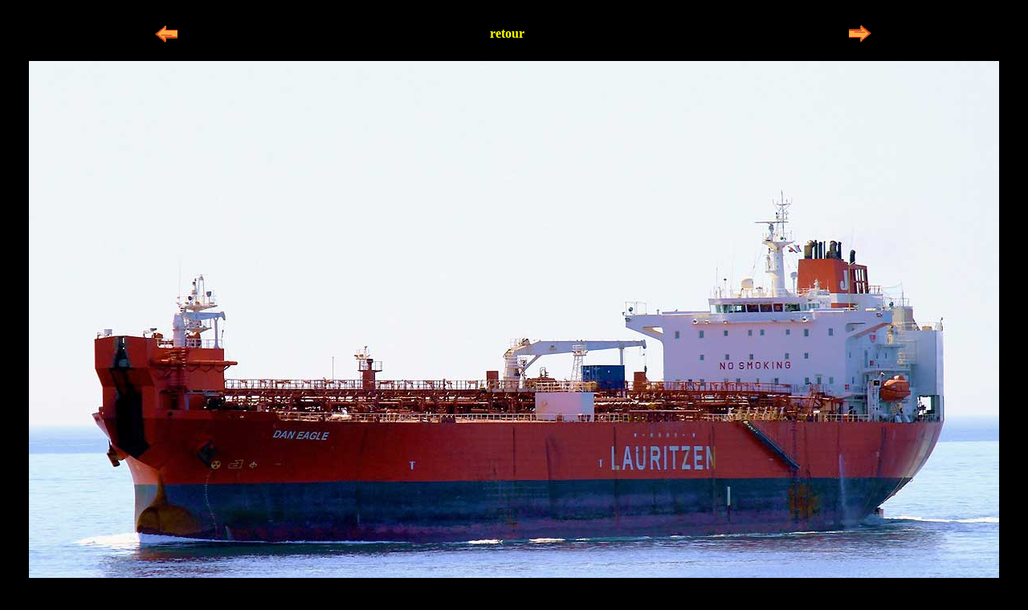

--- FILE ---
content_type: text/html
request_url: https://www.marine-marchande.net/Jourlejour3/c/222.html
body_size: 511
content:
<!DOCTYPE html PUBLIC "-//W3C//DTD XHTML 1.0 Transitional//EN" "http://www.w3.org/TR/xhtml1/DTD/xhtml1-transitional.dtd">
<html xmlns="http://www.w3.org/1999/xhtml">
<head>
<meta http-equiv="Content-Type" content="text/html; charset=utf-8" />
<title>Marine marchande</title>
<style type="text/css">
<!--
a img {border:none}
body,td,th {
	color: #FFFFFF;
}
body {
	background-color: #000000;
}
a:link {
	color: #FFFF00;
	text-decoration: none;
}
a:visited {
	text-decoration: none;
	color: #FFFF00;
}
a:hover {
	text-decoration: none;
	color: #FFFF00;
}
a:active {
	text-decoration: none;
	color: #FFFF00;
}
-->
</style></head>

<body>
<table width="1000" border="0" align="center">
  <tr align="center">
    <td width="129" height="32"><p><a href="221.html"><img src="prece.gif" width="30" height="30" /></a></p></td>
    <td width="713"><strong><a href="../AujourleJour-384.html#ende">retour</a></strong></td>
    <td width="10">&nbsp;</td>
    <td width="132"><a href="223.html"><img src="Suite.gif" width="30" height="30" /></a></td>
  </tr>
</table>
<div align="center"><img src="222-Dan-Eagle.jpg" width="1208" height="800" /></div>




</body>
</html>
